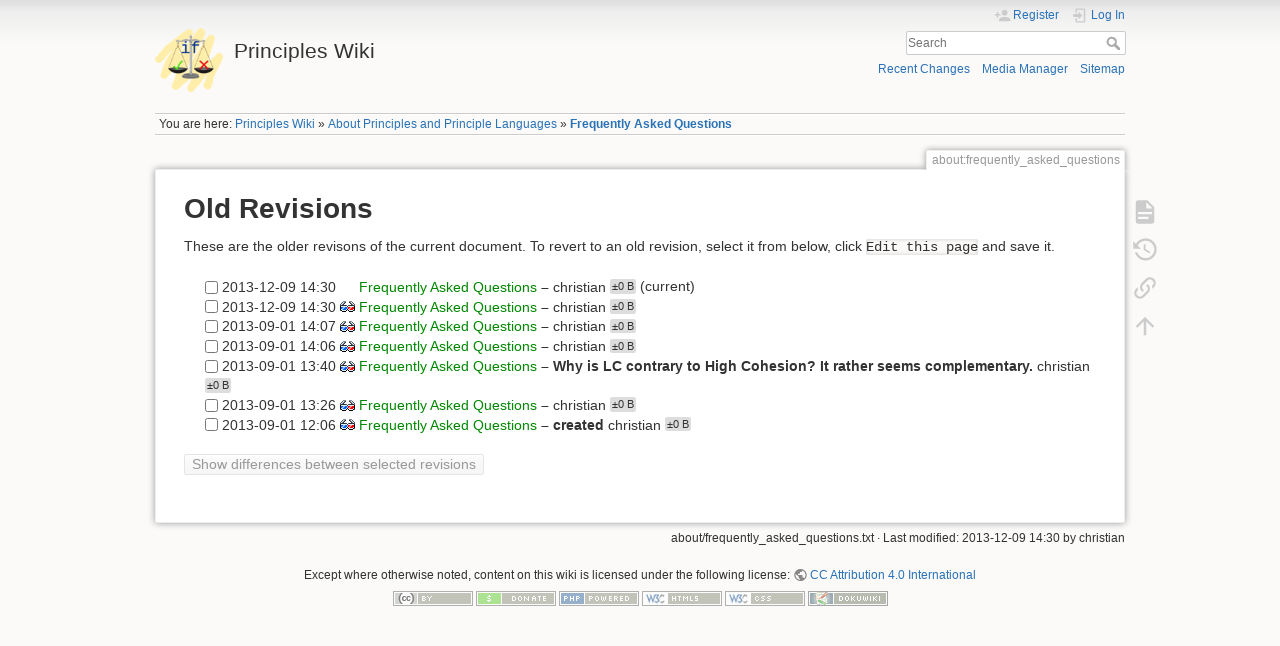

--- FILE ---
content_type: text/html; charset=utf-8
request_url: http://www.principles-wiki.net/about:frequently_asked_questions?do=revisions
body_size: 4561
content:
<!DOCTYPE html>
<html lang="en" dir="ltr" class="no-js">
<head>
    <meta charset="utf-8" />
    <title>Frequently Asked Questions - Old revisions [Principles Wiki]</title>
    <meta name="generator" content="DokuWiki"/>
<meta name="theme-color" content="#008800"/>
<meta name="robots" content="noindex,nofollow"/>
<link rel="search" type="application/opensearchdescription+xml" href="/lib/exe/opensearch.php" title="Principles Wiki"/>
<link rel="start" href="/"/>
<link rel="contents" href="/about:frequently_asked_questions?do=index" title="Sitemap"/>
<link rel="manifest" href="/lib/exe/manifest.php" crossorigin="use-credentials"/>
<link rel="alternate" type="application/rss+xml" title="Recent Changes" href="/feed.php"/>
<link rel="alternate" type="application/rss+xml" title="Current namespace" href="/feed.php?mode=list&amp;ns=about"/>
<link rel="alternate" type="text/html" title="Plain HTML" href="/_export/xhtml/about:frequently_asked_questions"/>
<link rel="alternate" type="text/plain" title="Wiki Markup" href="/_export/raw/about:frequently_asked_questions"/>
<link rel="stylesheet" href="/lib/exe/css.php?t=dokuwiki&amp;tseed=02b41c72266873940acb32de3c11fd30"/>
<script >var NS='about';var JSINFO = {"id":"about:frequently_asked_questions","namespace":"about","ACT":"revisions","useHeadingNavigation":1,"useHeadingContent":0};(function(H){H.className=H.className.replace(/\bno-js\b/,'js')})(document.documentElement);</script>
<script src="/lib/exe/jquery.php?tseed=8faf3dc90234d51a499f4f428a0eae43" defer="defer"></script>
<script src="/lib/exe/js.php?t=dokuwiki&amp;tseed=02b41c72266873940acb32de3c11fd30" defer="defer"></script>
    <meta name="viewport" content="width=device-width,initial-scale=1" />
    <link rel="shortcut icon" href="/_media/favicon.ico" />
<link rel="apple-touch-icon" href="/lib/tpl/dokuwiki/images/apple-touch-icon.png" />
    </head>

<body>
    <div id="dokuwiki__site"><div id="dokuwiki__top" class="site dokuwiki mode_revisions tpl_dokuwiki     hasSidebar">

        
<!-- ********** HEADER ********** -->
<header id="dokuwiki__header"><div class="pad group">

    
    <div class="headings group">
        <ul class="a11y skip">
            <li><a href="#dokuwiki__content">skip to content</a></li>
        </ul>

        <h1 class="logo"><a href="/start"  accesskey="h" title="Home [h]"><img src="/_media/logo.png" width="100" height="94" alt="" /><span>Principles Wiki</span></a></h1>
            </div>

    <div class="tools group">
        <!-- USER TOOLS -->
                    <div id="dokuwiki__usertools">
                <h3 class="a11y">User Tools</h3>
                <ul>
                    <li class="action register"><a href="/about:frequently_asked_questions?do=register" title="Register" rel="nofollow"><span>Register</span><svg xmlns="http://www.w3.org/2000/svg" width="24" height="24" viewBox="0 0 24 24"><path d="M15 14c-2.67 0-8 1.33-8 4v2h16v-2c0-2.67-5.33-4-8-4m-9-4V7H4v3H1v2h3v3h2v-3h3v-2m6 2a4 4 0 0 0 4-4 4 4 0 0 0-4-4 4 4 0 0 0-4 4 4 4 0 0 0 4 4z"/></svg></a></li><li class="action login"><a href="/about:frequently_asked_questions?do=login&amp;sectok=" title="Log In" rel="nofollow"><span>Log In</span><svg xmlns="http://www.w3.org/2000/svg" width="24" height="24" viewBox="0 0 24 24"><path d="M10 17.25V14H3v-4h7V6.75L15.25 12 10 17.25M8 2h9a2 2 0 0 1 2 2v16a2 2 0 0 1-2 2H8a2 2 0 0 1-2-2v-4h2v4h9V4H8v4H6V4a2 2 0 0 1 2-2z"/></svg></a></li>                </ul>
            </div>
        
        <!-- SITE TOOLS -->
        <div id="dokuwiki__sitetools">
            <h3 class="a11y">Site Tools</h3>
            <form action="/start" method="get" role="search" class="search doku_form" id="dw__search" accept-charset="utf-8"><input type="hidden" name="do" value="search" /><input type="hidden" name="id" value="about:frequently_asked_questions" /><div class="no"><input name="q" type="text" class="edit" title="[F]" accesskey="f" placeholder="Search" autocomplete="on" id="qsearch__in" value="" /><button value="1" type="submit" title="Search">Search</button><div id="qsearch__out" class="ajax_qsearch JSpopup"></div></div></form>            <div class="mobileTools">
                <form action="/doku.php" method="get" accept-charset="utf-8"><div class="no"><input type="hidden" name="id" value="about:frequently_asked_questions" /><select name="do" class="edit quickselect" title="Tools"><option value="">Tools</option><optgroup label="Page Tools"><option value="">Show page</option><option value="revisions">Old revisions</option><option value="backlink">Backlinks</option></optgroup><optgroup label="Site Tools"><option value="recent">Recent Changes</option><option value="media">Media Manager</option><option value="index">Sitemap</option></optgroup><optgroup label="User Tools"><option value="register">Register</option><option value="login">Log In</option></optgroup></select><button type="submit">&gt;</button></div></form>            </div>
            <ul>
                <li class="action recent"><a href="/about:frequently_asked_questions?do=recent" title="Recent Changes [r]" rel="nofollow" accesskey="r">Recent Changes</a></li><li class="action media"><a href="/about:frequently_asked_questions?do=media&amp;ns=about" title="Media Manager" rel="nofollow">Media Manager</a></li><li class="action index"><a href="/about:frequently_asked_questions?do=index" title="Sitemap [x]" rel="nofollow" accesskey="x">Sitemap</a></li>            </ul>
        </div>

    </div>

    <!-- BREADCRUMBS -->
            <div class="breadcrumbs">
                            <div class="youarehere"><span class="bchead">You are here: </span><span class="home"><bdi><a href="/start" class="wikilink1" title="start" data-wiki-id="start">Principles Wiki</a></bdi></span> » <bdi><a href="/about:start" class="wikilink1" title="about:start" data-wiki-id="about:start">About Principles and Principle Languages</a></bdi> » <bdi><a href="/about:frequently_asked_questions" class="wikilink1" title="about:frequently_asked_questions" data-wiki-id="about:frequently_asked_questions">Frequently Asked Questions</a></bdi></div>
                                </div>
    
    <hr class="a11y" />
</div></header><!-- /header -->

        <div class="wrapper group">

            
            <!-- ********** CONTENT ********** -->
            <main id="dokuwiki__content"><div class="pad group">
                
                <div class="pageId"><span>about:frequently_asked_questions</span></div>

                <div class="page group">
                                                            <!-- wikipage start -->
                    
<h1 class="sectionedit1" id="old_revisions">Old Revisions</h1>
<div class="level1">

<p>
These are the older revisons of the current document. To revert to an old revision, select it from below, click <code>Edit this page</code> and save it.
</p>

</div>
<form id="page__revisions" class="changes doku_form" action="/about:frequently_asked_questions?do=revisions" method="post" accept-charset="utf-8"><input type="hidden" name="sectok" value="" /><div class="no"><ul ><li class=""><div class="li"><input name="rev2[]" type="checkbox" value="1386595845" /> <span class="date">2013-12-09 14:30</span> <img src="/lib/images/blank.gif" width="15" height="11" alt="" /> <a href="/about:frequently_asked_questions" class="wikilink1">Frequently Asked Questions</a> <span class="sum"> – </span> <span class="user"><bdi>christian</bdi></span> <span class="sizechange">±0 B</span> (current)</div></li><li class=""><div class="li"><input name="rev2[]" type="checkbox" value="1386595817" /> <span class="date">2013-12-09 14:30</span> <a href="/about:frequently_asked_questions?rev=1386595817&do=diff" class="diff_link"><img src="/lib/images/diff.png" width="15" height="11" title="Show differences to current revisions" alt="Show differences to current revisions" /></a> <a href="/about:frequently_asked_questions?rev=1386595817" class="wikilink1">Frequently Asked Questions</a> <span class="sum"> – </span> <span class="user"><bdi>christian</bdi></span> <span class="sizechange">±0 B</span> </div></li><li class=""><div class="li"><input name="rev2[]" type="checkbox" value="1378037262" /> <span class="date">2013-09-01 14:07</span> <a href="/about:frequently_asked_questions?rev=1378037262&do=diff" class="diff_link"><img src="/lib/images/diff.png" width="15" height="11" title="Show differences to current revisions" alt="Show differences to current revisions" /></a> <a href="/about:frequently_asked_questions?rev=1378037262" class="wikilink1">Frequently Asked Questions</a> <span class="sum"> – </span> <span class="user"><bdi>christian</bdi></span> <span class="sizechange">±0 B</span> </div></li><li class=""><div class="li"><input name="rev2[]" type="checkbox" value="1378037181" /> <span class="date">2013-09-01 14:06</span> <a href="/about:frequently_asked_questions?rev=1378037181&do=diff" class="diff_link"><img src="/lib/images/diff.png" width="15" height="11" title="Show differences to current revisions" alt="Show differences to current revisions" /></a> <a href="/about:frequently_asked_questions?rev=1378037181" class="wikilink1">Frequently Asked Questions</a> <span class="sum"> – </span> <span class="user"><bdi>christian</bdi></span> <span class="sizechange">±0 B</span> </div></li><li class=""><div class="li"><input name="rev2[]" type="checkbox" value="1378035643" /> <span class="date">2013-09-01 13:40</span> <a href="/about:frequently_asked_questions?rev=1378035643&do=diff" class="diff_link"><img src="/lib/images/diff.png" width="15" height="11" title="Show differences to current revisions" alt="Show differences to current revisions" /></a> <a href="/about:frequently_asked_questions?rev=1378035643" class="wikilink1">Frequently Asked Questions</a> <span class="sum"> – Why is LC contrary to High Cohesion? It rather seems complementary.</span> <span class="user"><bdi>christian</bdi></span> <span class="sizechange">±0 B</span> </div></li><li class=""><div class="li"><input name="rev2[]" type="checkbox" value="1378034760" /> <span class="date">2013-09-01 13:26</span> <a href="/about:frequently_asked_questions?rev=1378034760&do=diff" class="diff_link"><img src="/lib/images/diff.png" width="15" height="11" title="Show differences to current revisions" alt="Show differences to current revisions" /></a> <a href="/about:frequently_asked_questions?rev=1378034760" class="wikilink1">Frequently Asked Questions</a> <span class="sum"> – </span> <span class="user"><bdi>christian</bdi></span> <span class="sizechange">±0 B</span> </div></li><li class=""><div class="li"><input name="rev2[]" type="checkbox" value="1378030008" /> <span class="date">2013-09-01 12:06</span> <a href="/about:frequently_asked_questions?rev=1378030008&do=diff" class="diff_link"><img src="/lib/images/diff.png" width="15" height="11" title="Show differences to current revisions" alt="Show differences to current revisions" /></a> <a href="/about:frequently_asked_questions?rev=1378030008" class="wikilink1">Frequently Asked Questions</a> <span class="sum"> – created</span> <span class="user"><bdi>christian</bdi></span> <span class="sizechange">±0 B</span> </div></li></ul><button name="do[diff]" value="1" type="submit">Show differences between selected revisions</button></div></form><div class="pagenav"></div>                    <!-- wikipage stop -->
                                    </div>

                <div class="docInfo"><bdi>about/frequently_asked_questions.txt</bdi> · Last modified: <time datetime="2013-12-09T14:30:45+0100">2013-12-09 14:30</time> by <bdi>christian</bdi></div>

                
                <hr class="a11y" />
            </div></main><!-- /content -->

            <!-- PAGE ACTIONS -->
            <nav id="dokuwiki__pagetools" aria-labelledby="dokuwiki__pagetools__heading">
                <h3 class="a11y" id="dokuwiki__pagetools__heading">Page Tools</h3>
                <div class="tools">
                    <ul>
                        <li class="show"><a href="/about:frequently_asked_questions?do=" title="Show page [v]" rel="nofollow" accesskey="v"><span>Show page</span><svg xmlns="http://www.w3.org/2000/svg" width="24" height="24" viewBox="0 0 24 24"><path d="M13 9h5.5L13 3.5V9M6 2h8l6 6v12a2 2 0 0 1-2 2H6a2 2 0 0 1-2-2V4c0-1.11.89-2 2-2m9 16v-2H6v2h9m3-4v-2H6v2h12z"/></svg></a></li><li class="revs"><a href="/about:frequently_asked_questions?do=revisions" title="Old revisions [o]" rel="nofollow" accesskey="o"><span>Old revisions</span><svg xmlns="http://www.w3.org/2000/svg" width="24" height="24" viewBox="0 0 24 24"><path d="M11 7v5.11l4.71 2.79.79-1.28-4-2.37V7m0-5C8.97 2 5.91 3.92 4.27 6.77L2 4.5V11h6.5L5.75 8.25C6.96 5.73 9.5 4 12.5 4a7.5 7.5 0 0 1 7.5 7.5 7.5 7.5 0 0 1-7.5 7.5c-3.27 0-6.03-2.09-7.06-5h-2.1c1.1 4.03 4.77 7 9.16 7 5.24 0 9.5-4.25 9.5-9.5A9.5 9.5 0 0 0 12.5 2z"/></svg></a></li><li class="backlink"><a href="/about:frequently_asked_questions?do=backlink" title="Backlinks" rel="nofollow"><span>Backlinks</span><svg xmlns="http://www.w3.org/2000/svg" width="24" height="24" viewBox="0 0 24 24"><path d="M10.59 13.41c.41.39.41 1.03 0 1.42-.39.39-1.03.39-1.42 0a5.003 5.003 0 0 1 0-7.07l3.54-3.54a5.003 5.003 0 0 1 7.07 0 5.003 5.003 0 0 1 0 7.07l-1.49 1.49c.01-.82-.12-1.64-.4-2.42l.47-.48a2.982 2.982 0 0 0 0-4.24 2.982 2.982 0 0 0-4.24 0l-3.53 3.53a2.982 2.982 0 0 0 0 4.24m2.82-4.24c.39-.39 1.03-.39 1.42 0a5.003 5.003 0 0 1 0 7.07l-3.54 3.54a5.003 5.003 0 0 1-7.07 0 5.003 5.003 0 0 1 0-7.07l1.49-1.49c-.01.82.12 1.64.4 2.43l-.47.47a2.982 2.982 0 0 0 0 4.24 2.982 2.982 0 0 0 4.24 0l3.53-3.53a2.982 2.982 0 0 0 0-4.24.973.973 0 0 1 0-1.42z"/></svg></a></li><li class="top"><a href="#dokuwiki__top" title="Back to top [t]" rel="nofollow" accesskey="t"><span>Back to top</span><svg xmlns="http://www.w3.org/2000/svg" width="24" height="24" viewBox="0 0 24 24"><path d="M13 20h-2V8l-5.5 5.5-1.42-1.42L12 4.16l7.92 7.92-1.42 1.42L13 8v12z"/></svg></a></li>                    </ul>
                </div>
            </nav>
        </div><!-- /wrapper -->

        
<!-- ********** FOOTER ********** -->
<footer id="dokuwiki__footer"><div class="pad">
    <div class="license">Except where otherwise noted, content on this wiki is licensed under the following license: <bdi><a href="https://creativecommons.org/licenses/by/4.0/deed.en" rel="license" class="urlextern">CC Attribution 4.0 International</a></bdi></div>
    <div class="buttons">
        <a href="https://creativecommons.org/licenses/by/4.0/deed.en" rel="license"><img src="/lib/images/license/button/cc-by.png" alt="CC Attribution 4.0 International" /></a>        <a href="https://www.dokuwiki.org/donate" title="Donate" ><img
            src="/lib/tpl/dokuwiki/images/button-donate.gif" width="80" height="15" alt="Donate" /></a>
        <a href="https://php.net" title="Powered by PHP" ><img
            src="/lib/tpl/dokuwiki/images/button-php.gif" width="80" height="15" alt="Powered by PHP" /></a>
        <a href="//validator.w3.org/check/referer" title="Valid HTML5" ><img
            src="/lib/tpl/dokuwiki/images/button-html5.png" width="80" height="15" alt="Valid HTML5" /></a>
        <a href="//jigsaw.w3.org/css-validator/check/referer?profile=css3" title="Valid CSS" ><img
            src="/lib/tpl/dokuwiki/images/button-css.png" width="80" height="15" alt="Valid CSS" /></a>
        <a href="https://dokuwiki.org/" title="Driven by DokuWiki" ><img
            src="/lib/tpl/dokuwiki/images/button-dw.png" width="80" height="15"
            alt="Driven by DokuWiki" /></a>
    </div>

    </div></footer><!-- /footer -->
    </div></div><!-- /site -->

    <div class="no"><img src="/lib/exe/taskrunner.php?id=about%3Afrequently_asked_questions&amp;1769254290" width="2" height="1" alt="" /></div>
    <div id="screen__mode" class="no"></div></body>
</html>
